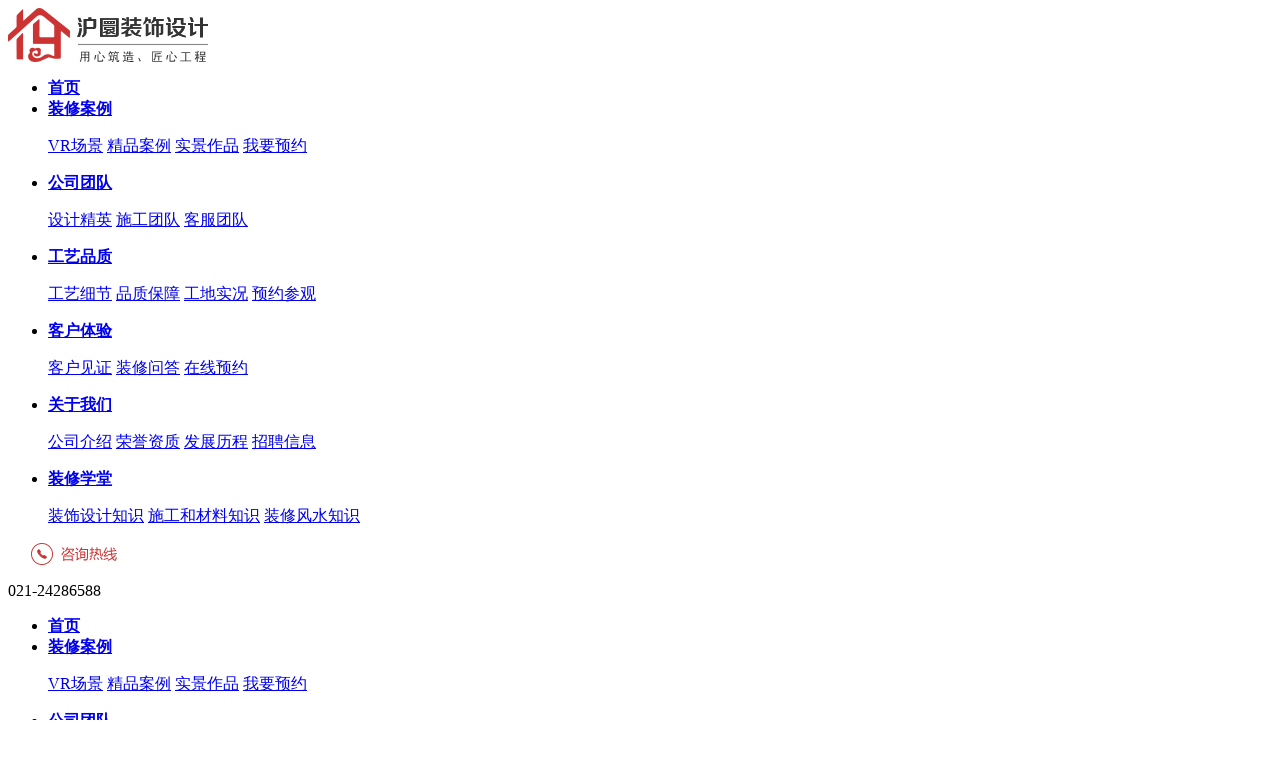

--- FILE ---
content_type: text/html; charset=utf-8
request_url: http://www.21hyzs.com/gallery/10-3-5/gongyixijie.html
body_size: 4452
content:
<!DOCTYPE html PUBLIC "-//W3C//DTD XHTML 1.0 Transitional//EN" "http://www.w3.org/TR/xhtml1/DTD/xhtml1-transitional.dtd">
<html xmlns="http://www.w3.org/1999/xhtml">
<head>
<meta http-equiv="Content-Type" content="text/html; charset=utf-8" />
<meta http-equiv="refresh" content="3; URL=http://www.21hyzs.com/" />
<meta name="keywords" content="上海装潢公司,上海装修公司,上海工装公司,上海办公楼装修,上海十大装修公司,上海办公室设计,上海办公室装潢,办公室装潢,上海闵行办公室装修,上海厂房装修公司,厂房装潢,上海装潢设计公司,上海浦东办公室装修,上海浦东厂房装修,上海办公楼装潢,办公楼装潢,上海工装设计公司,上海工厂装修公司,上海办公室装饰,上海普陀厂房装修,上海普陀办公室装修,上海闵行厂房装修,上海厂房设计公司,上海厂房装潢公司,上海办公楼设计,上海办公楼装饰" />
<meta name="description" content="上海装修装潢公司--上海银硕装潢设计工程有限公司组建于2003年8月,本公司是专业从事办公室、办公楼、工厂、厂房等进行装修装潢装饰设计工装,服务于上海、普陀、浦东、闵行等区,上海银硕装潢设计公司也是上海十大设计公司之一" />
<title>沪圜装饰|上海沪圜装饰工程有限公司|上海装修公司,上海办公室装修，浦东装修公司,闵行装修公司</title>
<link href="style.css" rel="stylesheet" type="text/css" />
<script type="text/javascript" src="http://21hyzs.com/theme/default/images/jquery.min.js"></script>
<script type="text/javascript" src="http://21hyzs.com/theme/default/images/global.js"></script>
</head>
<body>
<div id="wrapper"> <script>

var _hmt = _hmt || [];
(function() {
  var hm = document.createElement("script");
  hm.src = "https://hm.baidu.com/hm.js?ec50b9c7edc6306f54ec43662762f9a7";
  var s = document.getElementsByTagName("script")[0]; 
  s.parentNode.insertBefore(hm, s);
})();

</script>
<div class="bgfff">
		<div class="header clearfix w1200">
			<div class="logo fl"><img src="http://www.21hyzs.com/theme/default/images/logo.png" alt="" /></div>
			<ul class="menu fl">
				<li><strong><a href="/">首页</a></strong></li>
				<li><strong><a href="/gallery">装修案例</a></strong>
					<p>
						<a href="/vr">VR场景</a>
						<a href="/gallery">精品案例</a>
						<a href="/news/shijing">实景作品</a>
						<a href="/yuyue.html">我要预约</a>
					</p>
				</li>
				<li><strong><a href="/news/teamdesgin">公司团队</a></strong>
					<p>
						<a href="/news/teamdesgin">设计精英</a>
						<a href="/news/teamshigong">施工团队</a>
						<a href="/teamkefu.html">客服团队</a>
					</p>
				</li>
				<li><strong><a href="/gongyixijie.html">工艺品质</a></strong>
					<p>
						<a href="/gongyixijie.html">工艺细节</a>
						<a href="/pinzhibaozhang.html">品质保障</a>
						<a href="/gongdishikong.html">工地实况</a>
						<a href="/yuyue.html">预约参观</a>
					</p>
				</li>
				<li><strong><a href="/news/jianzheng">客户体验</a></strong>
					<p>
						<a href="/news/jianzheng">客户见证</a>
						<a href="/news/fqa">装修问答</a>
						<a href="/yuyue.html">在线预约</a>
					</p>
				</li>
				<li><strong><a href="/huyuan.html">关于我们</a></strong>
                    <p>
						<a href="/huyuan.html">公司介绍</a>
						<a href="/honor.html">荣誉资质</a>
						<a href="/licheng.html">发展历程</a>
						<a href="/joblist.html">招聘信息</a>
					</p>
                </li>
				<li><strong><a href="/news/zhuangshishejizhishi">装修学堂</a></strong>
                    <p>
						<a href="/news/zhuangshishejizhishi">装饰设计知识</a>
						<a href="/news/shigongzhishi">施工和材料知识</a>
						<a href="/news/zhuangxiufengshui">装修风水知识</a>
					</p>
                </li>
			</ul>
			<div class="tell fr">
				<img src="http://www.21hyzs.com/theme/default/images/tell.png" alt="" />
                <p>021-24286588</p>
			</div>
			<!--移动端导航-->
			<div class="menu-button" data-am-offcanvas="{target:'#menu'}"><span></span><span></span><span></span></div>
			<div id="menu" class="am-offcanvas">
				<div class="am-offcanvas-bar">
					<ul class="nav">
						<li><strong><a href="/">首页</a></strong></li>
						<li><strong><a href="/gallery">装修案例</a></strong>
							<p>
								<a href="/vr">VR场景</a>
								<a href="/gallery">精品案例</a>
								<a href="/news/shijing">实景作品</a>
								<a href="/yuyue.html">我要预约</a>
							</p>
						</li>
						<li><strong><a href="/news/teamdesgin">公司团队</a></strong>
							<p>
						<a href="/news/teamdesgin">设计精英</a>
						<a href="/news/teamshigong">施工团队</a>
						<a href="/teamkefu.html">客服团队</a>
							</p>
						</li>
						<li><strong><a href="#">工艺品质</a></strong>
							<p>
						<a href="/gongyixijie.html">工艺细节</a>
						<a href="/pinzhibaozhang.html">品质保障</a>
						<a href="/gongdishikong.html">工地实况</a>
						<a href="/yuyue.html">预约参观</a>
							</p>
						</li>
						<li><strong><a href="#">客户体验</a></strong>
							<p>
						<a href="/news/jianzheng">客户见证</a>
						<a href="/news/fqa">装修问答</a>
						<a href="/yuyue.html">在线预约</a>
							</p>
						</li>
						<li><strong><a href="/huyuan.html">关于我们</a></strong>
                            <p>
                               <a href="/huyuan.html">公司介绍</a>
								<a href="/honor.html">荣誉资质</a>
								<a href="/licheng.html">发展历程</a>
								<a href="/joblist.html">招聘信息</a>
                            </p>
                        </li>
                        <li><strong><a href="/news/zhuangshishejizhishi">装修学堂</a></strong>
                            <p>
                       <a href="/news/zhuangshishejizhishi">装饰设计知识</a>
						<a href="/news/shigongzhishi">施工和材料知识</a>
						<a href="/news/zhuangxiufengshui">装修风水知识</a>
                            </p>
                        </li>
					</ul>
				</div>
			</div>
		</div>
	</div> <div id="douMsg" class="wrap">
  <dl>
   <dt>页面不存在！</dt>
   <dd>如果您不做出选择，将在 3 秒后跳转到上一页面，您也可以手动点击<a href="http://www.21hyzs.com/">返回上一页</a></dd>
  </dl>
 </div>
 <div id="onlineService">
 <div class="onlineIcon">在线客服</div>
 <div id="pop">
  <ul class="onlineQQ">
      <a href="http://wpa.qq.com/msgrd?v=3&uin=262336298&site=qq&menu=yes" target="_blank">QQ交谈</a>
      </ul>
  <ul class="service">
   <li>销售热线<br />021-24286588</li>
   <li><a href="h">我要留言</a></li>
  </ul>
 </div>
 <p class="goTop"><a href="javascript:;" onfocus="this.blur();" class="goBtn"></a></p>
</div>
 <div class="footer">
		
		<div class="bgfff borTop">
			<ul class="w1200 clearfix pledge">
				<li>
					<em><img src="http://www.21hyzs.com/theme/default/images/ico_n1.png" /></em>
					<p>
						<strong>工程质量保证</strong>
						<span>
							装修各阶段客户，设计师及相关质管人员全程监督，确保工程按计划优质完工。
						</span>
					</p>
				</li>
				<li>
					<em><img src="http://www.21hyzs.com/theme/default/images/ico_n2.png" /></em>
					<p>
						<strong>工程监管保证</strong>
						<span>
							装修过程中项目经理，设计师，商务人员全程跟踪施工现场，确保任何问题早发现早解决。
						</span>
					</p>
				</li>
				<li>
					<em><img src="http://www.21hyzs.com/theme/default/images/ico_n3.png" /></em>
					<p>
						<strong>3选1定设计师</strong>
						<span>
							我们提供免费上门量房服务，并出具三套优质方案供客户选择，择优而取。
						</span>
					</p>
				</li>
				<li>
					<em><img src="http://www.21hyzs.com/theme/default/images/ico_n4.png" /></em>
					<p>
						<strong>环保材料保证</strong>
						<span>
							公司具备完善的审核机制，所使用的材料全部都是低于国家标准的环保型材料，确保客户人身安全。
						</span>
					</p>
				</li>
			</ul>
		</div>
		
		<div class="bg333">
			<div class="w1200 clearfix">
				<dl class="help fl">
					<dt>沪圜服务范围</dt>
					<dd><a href="huyuan.html">沪圜整体家装</a></dd>
					<dd><a href="honor.html">沪圜工装</a></dd>
					<dd><a href="licheng.html">沪圜软装</a></dd>
				</dl>
				<dl class="help fl">
					<dt>快速通道</dt>
					<dd><a href="gongyixijie.html">工艺细节</a></dd>
					<dd><a href="pinzhibaozhang.html">品质保障</a></dd>
					<dd><a href="gongdishikong.html">工地实况</a></dd>
					<dd><a href="news/jianzheng">客户体验</a></dd>
					<dd><a href="news/zhuangshishejizhishi">装修课堂</a></dd>
					<dd><a href="http://21hyzs.com">网站地图</a></dd>
				</dl>
				<dl class="help fl">
					<dt>装修服务</dt>
					<dd><a href="yuyue.html">预约装修</a></dd>
					<dd><a href="yuyue.html">预约参观工地</a></dd>
					<dd><a href="http://wpa.qq.com/msgrd?v=3&uin=544808350&site=qq&menu=yes">免费装修报价</a></dd>
					<dd><a href="http://21hyzs.com">优惠活动</a></dd>
					<dd><a href="gallery">设计案例</a></dd>
					<dd><a href="news/teamdesgin">精英团队</a></dd>
				</dl>
				<dl class="us fl">
					<dt>联系我们</dt>
					<dd>
					<p>咨询热线：021-24286588</p>
					<p>投诉建议：021-24286588</p>
					<p>企业邮箱：lin.zheng@21hyzs.com</p>
					<p>
						展厅地址：上海市闵行区莘朱路315号
						<b></b>（莘庄站南广场对面建行旁）
					</p>
					</dd>
				</dl>

				<ul class="wei fr">
					<li><img src="http://www.21hyzs.com/theme/default/images/w1.jpg" /><p>手机端网站</p></li>
					<li><img src="http://www.21hyzs.com/theme/default/images/w2.jpg" /><p>关注微信公众号</p></li>
				</ul>
					
			</div>
		</div>
		
		<div class="copy">
			<div class="w1200">
				<p>Copyright © 2017 All Rights Reserved. 沪圜装饰|上海沪圜装饰工程有限公司 <a target="_blank" href="http://www.beian.gov.cn/portal/registerSystemInfo?recordcode=31011202005087"><img src="http://www.21hyzs.com/theme/default/images/beian2017.png"/>沪公网安备 31011202005087号</a> <a href="https://beian.miit.gov.cn" target="_blank">沪ICP备17019768号-1</a></p>
				<p class="links">友情链接：
				
								
				</p>
			</div>
		</div>
	
	</div>

<script src="http://www.21hyzs.com/theme/default/js/jquery-1.12.4.min.js"></script>
<script src="http://www.21hyzs.com/theme/default/js/amazeui.custom.min.js"></script>
<script src="http://www.21hyzs.com/theme/default/js/script.js"></script> </div>
</body>
</html>

--- FILE ---
content_type: text/html; charset=utf-8
request_url: http://www.21hyzs.com/gallery/10-3-5/style.css
body_size: 5358
content:
<!DOCTYPE html>
<html lang="en">
<head>
	<meta charset="utf-8">
	<meta http-equiv="X-UA-Compatible" content="IE=edge">
	<meta id="viewport" name="viewport" content="width=device-width, initial-scale=1.0, minimum-scale=1.0, maximum-scale=1.0, user-scalable=no" />
	<meta content="telephone=no" name="format-detection" />
	<meta content="email=no" name="format-detection" />
	<!--[if lt IE 9]>
	<script type="text/javascript" src="http://www.21hyzs.com/theme/default/js/html5shiv.min.js"></script>
	<![endif]-->
	<title>其他工装 | 图片中心 | 沪圜装饰|上海沪圜装饰工程有限公司</title>
	<meta name="keywords" content="" />
	<meta name="description" content="" />
	<link rel="stylesheet" href="http://www.21hyzs.com/theme/default/css/swiper-3.4.2.min.css" />
	<link rel="stylesheet" href="http://www.21hyzs.com/theme/default/css/amazeui.custom.css" />
	<link rel="stylesheet" href="http://www.21hyzs.com/theme/default/css/style.css" />
</head>
<body>
<script>

var _hmt = _hmt || [];
(function() {
  var hm = document.createElement("script");
  hm.src = "https://hm.baidu.com/hm.js?ec50b9c7edc6306f54ec43662762f9a7";
  var s = document.getElementsByTagName("script")[0]; 
  s.parentNode.insertBefore(hm, s);
})();

</script>
<div class="bgfff">
		<div class="header clearfix w1200">
			<div class="logo fl"><img src="http://www.21hyzs.com/theme/default/images/logo.png" alt="" /></div>
			<ul class="menu fl">
				<li><strong><a href="/">首页</a></strong></li>
				<li><strong><a href="/gallery">装修案例</a></strong>
					<p>
						<a href="/vr">VR场景</a>
						<a href="/gallery">精品案例</a>
						<a href="/news/shijing">实景作品</a>
						<a href="/yuyue.html">我要预约</a>
					</p>
				</li>
				<li><strong><a href="/news/teamdesgin">公司团队</a></strong>
					<p>
						<a href="/news/teamdesgin">设计精英</a>
						<a href="/news/teamshigong">施工团队</a>
						<a href="/teamkefu.html">客服团队</a>
					</p>
				</li>
				<li><strong><a href="/gongyixijie.html">工艺品质</a></strong>
					<p>
						<a href="/gongyixijie.html">工艺细节</a>
						<a href="/pinzhibaozhang.html">品质保障</a>
						<a href="/gongdishikong.html">工地实况</a>
						<a href="/yuyue.html">预约参观</a>
					</p>
				</li>
				<li><strong><a href="/news/jianzheng">客户体验</a></strong>
					<p>
						<a href="/news/jianzheng">客户见证</a>
						<a href="/news/fqa">装修问答</a>
						<a href="/yuyue.html">在线预约</a>
					</p>
				</li>
				<li><strong><a href="/huyuan.html">关于我们</a></strong>
                    <p>
						<a href="/huyuan.html">公司介绍</a>
						<a href="/honor.html">荣誉资质</a>
						<a href="/licheng.html">发展历程</a>
						<a href="/joblist.html">招聘信息</a>
					</p>
                </li>
				<li><strong><a href="/news/zhuangshishejizhishi">装修学堂</a></strong>
                    <p>
						<a href="/news/zhuangshishejizhishi">装饰设计知识</a>
						<a href="/news/shigongzhishi">施工和材料知识</a>
						<a href="/news/zhuangxiufengshui">装修风水知识</a>
					</p>
                </li>
			</ul>
			<div class="tell fr">
				<img src="http://www.21hyzs.com/theme/default/images/tell.png" alt="" />
                <p>021-24286588</p>
			</div>
			<!--移动端导航-->
			<div class="menu-button" data-am-offcanvas="{target:'#menu'}"><span></span><span></span><span></span></div>
			<div id="menu" class="am-offcanvas">
				<div class="am-offcanvas-bar">
					<ul class="nav">
						<li><strong><a href="/">首页</a></strong></li>
						<li><strong><a href="/gallery">装修案例</a></strong>
							<p>
								<a href="/vr">VR场景</a>
								<a href="/gallery">精品案例</a>
								<a href="/news/shijing">实景作品</a>
								<a href="/yuyue.html">我要预约</a>
							</p>
						</li>
						<li><strong><a href="/news/teamdesgin">公司团队</a></strong>
							<p>
						<a href="/news/teamdesgin">设计精英</a>
						<a href="/news/teamshigong">施工团队</a>
						<a href="/teamkefu.html">客服团队</a>
							</p>
						</li>
						<li><strong><a href="#">工艺品质</a></strong>
							<p>
						<a href="/gongyixijie.html">工艺细节</a>
						<a href="/pinzhibaozhang.html">品质保障</a>
						<a href="/gongdishikong.html">工地实况</a>
						<a href="/yuyue.html">预约参观</a>
							</p>
						</li>
						<li><strong><a href="#">客户体验</a></strong>
							<p>
						<a href="/news/jianzheng">客户见证</a>
						<a href="/news/fqa">装修问答</a>
						<a href="/yuyue.html">在线预约</a>
							</p>
						</li>
						<li><strong><a href="/huyuan.html">关于我们</a></strong>
                            <p>
                               <a href="/huyuan.html">公司介绍</a>
								<a href="/honor.html">荣誉资质</a>
								<a href="/licheng.html">发展历程</a>
								<a href="/joblist.html">招聘信息</a>
                            </p>
                        </li>
                        <li><strong><a href="/news/zhuangshishejizhishi">装修学堂</a></strong>
                            <p>
                       <a href="/news/zhuangshishejizhishi">装饰设计知识</a>
						<a href="/news/shigongzhishi">施工和材料知识</a>
						<a href="/news/zhuangxiufengshui">装修风水知识</a>
                            </p>
                        </li>
					</ul>
				</div>
			</div>
		</div>
	</div>	<div class="bannerTit bgImg3"></div>
	
	<div class="bgfff borDown">
		<div class="w1200 clearfix">
			<div class="site fl">
				<a href="/">首页</a><img src="http://www.21hyzs.com/theme/default/images/ico_2.png" /><a href="#">装修案例</a><img src="http://www.21hyzs.com/theme/default/images/ico_2.png" /><span>精品案例</span>
			</div>
			<ul class="siteNav fr">
				<li><a href="/vr/">VR场景</a></li>
				<li><a href="/gallery" class="hover">精品案例</a></li>
				<li><a href="/news/shijing">实景作品</a></li>
				<li><a href="/yuyue.html">我要预约</a></li>
			</ul>
			
		</div>
	</div>
	
	<div class="main w1200">
		
		<ul class="classify">
			<li class="clearfix">
				<strong>热装楼盘</strong>
				<p>
					<a href="/gallery" class="hover">全部</a>
				</p>
			</li>
			<li class="clearfix">
				<strong>户型</strong>
				<p><a href="/gallery/0-3-5/">全部</a>
										<a href="/gallery/1-3-5/" >独栋别墅</a>
										<a href="/gallery/2-3-5/" >叠拼/双拼/联排别墅</a>
										<a href="/gallery/3-3-5/" >复式/跃层/错层</a>
										<a href="/gallery/4-3-5/" >大平层</a>
										<a href="/gallery/5-3-5/" >普通平层</a>
										<a href="/gallery/6-3-5/" >办公楼</a>
										<a href="/gallery/7-3-5/" >餐饮酒店会所</a>
										<a href="/gallery/8-3-5/" >专卖店</a>
										<a href="/gallery/9-3-5/" >商业空间</a>
										<a href="/gallery/10-3-5/"  class="hover">其他工装</a>
									</p>
			</li>
			<li class="clearfix">
				<strong>装修风格</strong>
				<p>
					<a href="/gallery/10-0-5/">全部</a>
										<a href="/gallery/10-1-5/">现代简约</a>
										<a href="/gallery/10-2-5/">中式</a>
										<a href="/gallery/10-3-5/" class="hover">欧式</a>
										<a href="/gallery/10-4-5/">美式</a>
										<a href="/gallery/10-5-5/">地中海</a>
										<a href="/gallery/10-6-5/">混搭</a>
										<a href="/gallery/10-7-5/">乡村</a>
										<a href="/gallery/10-8-5/">新古典</a>
										<a href="/gallery/10-9-5/">东南亚</a>
										<a href="/gallery/10-10-5/">田园</a>
										
				</p>
			</li>
			<li class="clearfix">
				<strong>项目面积</strong>
				<p>
					<a href="/gallery/10-3-0/">全部</a>
										<a href="/gallery/10-3-1/">60-90㎡</a>
										<a href="/gallery/10-3-2/">90-120㎡</a>
										<a href="/gallery/10-3-3/">120-160㎡</a>
										<a href="/gallery/10-3-4/">160-250㎡</a>
										<a href="/gallery/10-3-5/" class="hover">250㎡以上</a>
									</p>
			</li>
		</ul>
		
		<div class="clearfix screen">
			<div class="select">
				<strong>当前筛选：</strong>
				<select>
					<option value="a">热装楼盘</option>
				</select>
			  <select>
					<option value="">户型</option>
					<option value="">独栋别墅</option>
					<option value="">叠拼/双拼/联排别墅</option>
					<option value="">复式/跃层/错层</option>
					<option value="">大平层</option>
					<option value="">办公楼</option>
					<option value="">餐饮酒店会所</option>
					<option value="">商业空间</option>
			  </select>
				<select>
					<option value="a">装修风格</option>
					<option value="">现代简约</option>
					<option value="">中式</option>
					<option value="">欧式</option>
					<option value="">美式</option>
					<option value="">地中海</option>
					<option value="">混搭</option>
					<option value="">乡村</option>
					<option value="">新古典</option>
					<option value="">东南亚</option>
					<option value="">田园</option>
				</select>
				
				<p>已经找到【388】个符合条件的案例作品</p>
			</div>
			
			<div class="search">
				<input type="text" value="" placeholder="请输入楼盘名称查询同小区的案例" class="input_ss" /><input type="image" src="http://www.21hyzs.com/theme/default/images/ico_ss.png" />
			</div>
		</div>
		
		
		<ul class="caseList clearfix">
		 
		</ul>
		
		<div class="page">
			<div class="pager">总计 0 个记录，共 0 页，当前第 1 页 | <a href="http://www.21hyzs.com/gallery/10-3-5/o1/">第一页</a> 上一页 下一页 <a href="http://www.21hyzs.com/gallery/10-3-5/o0/">最末页</a></div>		</div>
			
	</div>

<div class="footer">
		
		<div class="bgfff borTop">
			<ul class="w1200 clearfix pledge">
				<li>
					<em><img src="http://www.21hyzs.com/theme/default/images/ico_n1.png" /></em>
					<p>
						<strong>工程质量保证</strong>
						<span>
							装修各阶段客户，设计师及相关质管人员全程监督，确保工程按计划优质完工。
						</span>
					</p>
				</li>
				<li>
					<em><img src="http://www.21hyzs.com/theme/default/images/ico_n2.png" /></em>
					<p>
						<strong>工程监管保证</strong>
						<span>
							装修过程中项目经理，设计师，商务人员全程跟踪施工现场，确保任何问题早发现早解决。
						</span>
					</p>
				</li>
				<li>
					<em><img src="http://www.21hyzs.com/theme/default/images/ico_n3.png" /></em>
					<p>
						<strong>3选1定设计师</strong>
						<span>
							我们提供免费上门量房服务，并出具三套优质方案供客户选择，择优而取。
						</span>
					</p>
				</li>
				<li>
					<em><img src="http://www.21hyzs.com/theme/default/images/ico_n4.png" /></em>
					<p>
						<strong>环保材料保证</strong>
						<span>
							公司具备完善的审核机制，所使用的材料全部都是低于国家标准的环保型材料，确保客户人身安全。
						</span>
					</p>
				</li>
			</ul>
		</div>
		
		<div class="bg333">
			<div class="w1200 clearfix">
				<dl class="help fl">
					<dt>沪圜服务范围</dt>
					<dd><a href="huyuan.html">沪圜整体家装</a></dd>
					<dd><a href="honor.html">沪圜工装</a></dd>
					<dd><a href="licheng.html">沪圜软装</a></dd>
				</dl>
				<dl class="help fl">
					<dt>快速通道</dt>
					<dd><a href="gongyixijie.html">工艺细节</a></dd>
					<dd><a href="pinzhibaozhang.html">品质保障</a></dd>
					<dd><a href="gongdishikong.html">工地实况</a></dd>
					<dd><a href="news/jianzheng">客户体验</a></dd>
					<dd><a href="news/zhuangshishejizhishi">装修课堂</a></dd>
					<dd><a href="http://21hyzs.com">网站地图</a></dd>
				</dl>
				<dl class="help fl">
					<dt>装修服务</dt>
					<dd><a href="yuyue.html">预约装修</a></dd>
					<dd><a href="yuyue.html">预约参观工地</a></dd>
					<dd><a href="http://wpa.qq.com/msgrd?v=3&uin=544808350&site=qq&menu=yes">免费装修报价</a></dd>
					<dd><a href="http://21hyzs.com">优惠活动</a></dd>
					<dd><a href="gallery">设计案例</a></dd>
					<dd><a href="news/teamdesgin">精英团队</a></dd>
				</dl>
				<dl class="us fl">
					<dt>联系我们</dt>
					<dd>
					<p>咨询热线：021-24286588</p>
					<p>投诉建议：021-24286588</p>
					<p>企业邮箱：lin.zheng@21hyzs.com</p>
					<p>
						展厅地址：上海市闵行区莘朱路315号
						<b></b>（莘庄站南广场对面建行旁）
					</p>
					</dd>
				</dl>

				<ul class="wei fr">
					<li><img src="http://www.21hyzs.com/theme/default/images/w1.jpg" /><p>手机端网站</p></li>
					<li><img src="http://www.21hyzs.com/theme/default/images/w2.jpg" /><p>关注微信公众号</p></li>
				</ul>
					
			</div>
		</div>
		
		<div class="copy">
			<div class="w1200">
				<p>Copyright © 2017 All Rights Reserved. 沪圜装饰|上海沪圜装饰工程有限公司 <a target="_blank" href="http://www.beian.gov.cn/portal/registerSystemInfo?recordcode=31011202005087"><img src="http://www.21hyzs.com/theme/default/images/beian2017.png"/>沪公网安备 31011202005087号</a> <a href="https://beian.miit.gov.cn" target="_blank">沪ICP备17019768号-1</a></p>
				<p class="links">友情链接：
				
							  <a href="http://www.21hyzs.com" target="_blank" >上海装修公司</a>
			  			  <a href="http://www.21hyzs.com/" target="_blank" >闵行装修公司</a>
			  			  <a href="http://www.21hyzs.com/" target="_blank" >莘庄装修设计</a>
			  			  <a href="http://www.21hyzs.com/gallery" target="_blank" >家装案例</a>
			  				
				</p>
			</div>
		</div>
	
	</div>

<script src="http://www.21hyzs.com/theme/default/js/jquery-1.12.4.min.js"></script>
<script src="http://www.21hyzs.com/theme/default/js/amazeui.custom.min.js"></script>
<script src="http://www.21hyzs.com/theme/default/js/script.js"></script></body>
</html>

--- FILE ---
content_type: application/x-javascript
request_url: http://www.21hyzs.com/theme/default/js/script.js
body_size: 1454
content:
$(function(){

	
    $(".menu li").hover(
      function () {
        $(this).find("strong").addClass("hover");
        $(this).find("p").show();
      },
      function () {
        $(this).find("strong").removeClass("hover");
        $(this).find("p").hide();
      }
    );

    $(".classify li p a").click(function(){
        $(this).siblings("a").removeClass("hover");
        $(this).addClass("hover");


    });


    $(".online dt span").click(function(){
        $(".online dl").hide();
    });
    
    $(".online em").click(function(){
        $(".online dl").show();
    });

    $(".quote").click(function(){
        $(this).animate({left:"-150px"});
        $(".price").animate({left:"0"});
    });
    $(".priceClose").click(function(){
        $(".quote").animate({left:"0"});
        $(".price").animate({left:"-100%"});
    });


	$('#backTop').on('click', function() {
	  var $w = $(window);
	  $w.smoothScroll();
	});
    $(window).scroll(function() {
		if ($(document).scrollTop()>0){
			$('.sider').fadeIn();
		}
		else{
			$('.sider').fadeOut();
		}
    });

    $('.can').on('click', function() {
		$("#type").val($(this).attr("title"));
		$("#gd_name").append($(this).attr("title"));			   
        $(".visit").fadeIn(100);
        $(".mask").fadeIn(100);
        $("body").css("overflow","hidden");
        $("html").addClass("mar17");
    });

	$(".mask,.visitClose").click(function(){
		$("#gd_name").empty();
		$(".visit").fadeOut(100);
		$(".mask").fadeOut(100);
		$("body").css("overflow","visible");
		$("html").removeClass("mar17");
	});
	
$('#typename a').click(function(e){
	$('#typename a').removeClass('hover');
	$(this).addClass('hover');
	$('#type').val($(this).attr("title"));
});

$("#yuyue").click(function(){
	var name = $('#name').val();
	var tel = $('#tel').val();
	var lou = $('#lou').val();
	var mj = $('#mj').val();
	var type = $('#type').val();
	
	if(!(/^1[34578]\d{9}$/.test(tel))){ 
        alert("手机号码有误，请重填");  
        return false; 
    } 
	
	if (name.length <= 0 || tel.length <= 0 ) {
             alert("请填写完整！");
             return;
       }

    $.ajax({
        url:'/yuyue.php',
        type:"post",
        data:$('#form1').serialize(),
		dataType: "json",
        success: function(json) {
            if (json.code == 100) {
				alert(json.message);
				document.getElementById("form1").reset();
			}else{
                alert(json.message);
             }
			
        }
    });
});

$("#yuyue2").click(function(){
	var name = $('#name2').val();
	var tel = $('#tel2').val();
	
	if(!(/^1[34578]\d{9}$/.test(tel))){ 
        alert("手机号码有误，请重填");  
        return false; 
    } 
	
	if (name.length <= 0 || tel.length <= 0 ) {
             alert("请填写完整！");
             return;
       }

    $.ajax({
        url:'/yuyue.php',
        type:"post",
        data:$('#form2').serialize(),
		dataType: "json",
        success: function(json) {
            if (json.code == 100) {
				alert(json.message);
				document.getElementById("form2").reset();
			}else{
                alert(json.message);
             }
			
        }
    });
});

$("#yuyue3").click(function(){
	var name = $('#name3').val();
	var tel = $('#tel3').val();
	
	if(!(/^1[34578]\d{9}$/.test(tel))){ 
        alert("手机号码有误，请重填");  
        return false; 
    } 
	
	if (name.length <= 0 || tel.length <= 0 ) {
             alert("请填写完整！");
             return;
       }

    $.ajax({
        url:'/yuyue.php',
        type:"post",
        data:$('#form3').serialize(),
		dataType: "json",
        success: function(json) {
            if (json.code == 100) {
				alert(json.message);
				document.getElementById("form3").reset();
				$(".visit").fadeOut(100);
				$(".mask").fadeOut(100);
				$("body").css("overflow","visible");
				$("html").removeClass("mar17");
			}else{
                alert(json.message);
             }
			
        }
    });
});




});

$(function(){
	var tabTitle = ".title li";
	var tabContent = ".teacher";
	$(tabTitle + ":first").addClass("hover");
	$(tabContent).not(":first").hide();
	$(tabTitle).unbind("click").bind("click", function(){
	$(this).siblings("li").removeClass("hover").end().addClass("hover");
	var index = $(tabTitle).index( $(this) );
	$(tabContent).eq(index).siblings(tabContent).hide().end().fadeIn(0);
	});
});



--- FILE ---
content_type: application/x-javascript
request_url: http://www.21hyzs.com/theme/default/js/amazeui.custom.min.js
body_size: 15307
content:
!function(t,e){"object"==typeof exports&&"object"==typeof module?module.exports=e(require("jquery")):"function"==typeof define&&define.amd?define(["jquery"],e):"object"==typeof exports?exports.AMUI=e(require("jquery")):t.AMUI=e(t.jQuery)}(this,function(t){return function(t){function e(i){if(n[i])return n[i].exports;var o=n[i]={exports:{},id:i,loaded:!1};return t[i].call(o.exports,o,o.exports,e),o.loaded=!0,o.exports}var n={};return e.m=t,e.c=n,e.p="",e(0)}([function(t,e,n){n(1),n(3),n(5),n(6),n(7)},function(t,e,n){"use strict";var i=n(2);if("undefined"==typeof i)throw new Error("Amaze UI 2.x requires jQuery :-(\n\u7231\u4e0a\u4e00\u5339\u91ce\u9a6c\uff0c\u53ef\u4f60\u7684\u5bb6\u91cc\u6ca1\u6709\u8349\u539f\u2026");var o=i.AMUI||{},s=i(window),r=window.document,a=i("html");o.VERSION="{{VERSION}}",o.support={},o.support.transition=function(){var t=function(){var t=r.body||r.documentElement,e={WebkitTransition:"webkitTransitionEnd",MozTransition:"transitionend",OTransition:"oTransitionEnd otransitionend",transition:"transitionend"};for(var n in e)if(void 0!==t.style[n])return e[n]}();return t&&{end:t}}(),o.support.animation=function(){var t=function(){var t=r.body||r.documentElement,e={WebkitAnimation:"webkitAnimationEnd",MozAnimation:"animationend",OAnimation:"oAnimationEnd oanimationend",animation:"animationend"};for(var n in e)if(void 0!==t.style[n])return e[n]}();return t&&{end:t}}(),o.support.touch="ontouchstart"in window&&navigator.userAgent.toLowerCase().match(/mobile|tablet/)||window.DocumentTouch&&document instanceof window.DocumentTouch||window.navigator.msPointerEnabled&&window.navigator.msMaxTouchPoints>0||window.navigator.pointerEnabled&&window.navigator.maxTouchPoints>0||!1,o.support.mutationobserver=window.MutationObserver||window.WebKitMutationObserver||null,o.support.formValidation="function"==typeof document.createElement("form").checkValidity,o.utils={},o.utils.debounce=function(t,e,n){var i;return function(){var o=this,s=arguments,r=function(){i=null,n||t.apply(o,s)},a=n&&!i;clearTimeout(i),i=setTimeout(r,e),a&&t.apply(o,s)}},o.utils.isInView=function(t,e){var n=i(t),o=!(!n.width()&&!n.height())&&"none"!==n.css("display");if(!o)return!1;var r=s.scrollLeft(),a=s.scrollTop(),c=n.offset(),u=c.left,h=c.top;return e=i.extend({topOffset:0,leftOffset:0},e),h+n.height()>=a&&h-e.topOffset<=a+s.height()&&u+n.width()>=r&&u-e.leftOffset<=r+s.width()},o.utils.parseOptions=o.utils.options=function(t){if(i.isPlainObject(t))return t;var e=t?t.indexOf("{"):-1,n={};if(e!=-1)try{n=new Function("","var json = "+t.substr(e)+"; return JSON.parse(JSON.stringify(json));")()}catch(o){}return n},o.utils.generateGUID=function(t){var e=t+"-"||"am-";do e+=Math.random().toString(36).substring(2,7);while(document.getElementById(e));return e},o.utils.getAbsoluteUrl=function(){var t;return function(e){return t||(t=document.createElement("a")),t.href=e,t.href}}(),o.plugin=function(t,e,n){var s=i.fn[t];n=n||{},i.fn[t]=function(s){var r,a=Array.prototype.slice.call(arguments,0),c=a.slice(1),u=this.each(function(){var u=i(this),h="amui."+t,l=n.dataOptions||"data-am-"+t,f=u.data(h),p=i.extend({},o.utils.parseOptions(u.attr(l)),"object"==typeof s&&s);(f||"destroy"!==s)&&(f||u.data(h,f=new e(this,p)),n.methodCall?n.methodCall.call(u,a,f):(n.before&&n.before.call(u,a,f),"string"==typeof s&&(r="function"==typeof f[s]?f[s].apply(f,c):f[s]),n.after&&n.after.call(u,a,f)))});return void 0===r?u:r},i.fn[t].Constructor=e,i.fn[t].noConflict=function(){return i.fn[t]=s,this},o[t]=e},i.fn.emulateTransitionEnd=function(t){var e=!1,n=this;i(this).one(o.support.transition.end,function(){e=!0});var s=function(){e||i(n).trigger(o.support.transition.end),n.transitionEndTimmer=void 0};return this.transitionEndTimmer=setTimeout(s,t),this},i.fn.redraw=function(){return this.each(function(){this.offsetHeight})},i.fn.transitionEnd=function(t){function e(o){t.call(this,o),n&&i.off(n,e)}var n=o.support.transition.end,i=this;return t&&n&&i.on(n,e),this},i.fn.removeClassRegEx=function(){return this.each(function(t){var e=i(this).attr("class");if(!e||!t)return!1;var n=[];e=e.split(" ");for(var o=0,s=e.length;o<s;o++)e[o].match(t)||n.push(e[o]);i(this).attr("class",n.join(" "))})},i.fn.alterClass=function(t,e){var n=this;if(t.indexOf("*")===-1)return n.removeClass(t),e?n.addClass(e):n;var o=new RegExp("\\s"+t.replace(/\*/g,"[A-Za-z0-9-_]+").split(" ").join("\\s|\\s")+"\\s","g");return n.each(function(t,e){for(var n=" "+e.className+" ";o.test(n);)n=n.replace(o," ");e.className=i.trim(n)}),e?n.addClass(e):n},o.utils.rAF=function(){return window.requestAnimationFrame||window.webkitRequestAnimationFrame||window.mozRequestAnimationFrame||window.oRequestAnimationFrame||function(t){return window.setTimeout(t,1e3/60)}}(),o.utils.cancelAF=function(){return window.cancelAnimationFrame||window.webkitCancelAnimationFrame||window.mozCancelAnimationFrame||window.oCancelAnimationFrame||function(t){window.clearTimeout(t)}}(),o.utils.measureScrollbar=function(){if(document.body.clientWidth>=window.innerWidth)return 0;var t=i('<div style="width: 100px;height: 100px;overflow: scroll;position: absolute;top: -9999px;"></div>');i(document.body).append(t);var e=t[0].offsetWidth-t[0].clientWidth;return t.remove(),e},o.utils.imageLoader=function(t,e){function n(){e(t[0])}function i(){if(this.one("load",n),/MSIE (\d+\.\d+);/.test(navigator.userAgent)){var t=this.attr("src"),e=t.match(/\?/)?"&":"?";e+="random="+(new Date).getTime(),this.attr("src",t+e)}}return t.attr("src")?void(t[0].complete||4===t[0].readyState?n():i.call(t)):void n()},o.template=function(t,e){var n=o.template;return n.cache[t]||(n.cache[t]=function(){var e=t,i=/^[\w\-]+$/.test(t)?n.get(t):(e="template(string)",t),o=1,s=("try { "+(n.variable?"var "+n.variable+" = this.stash;":"with (this.stash) { ")+"this.ret += '"+i.replace(/<%/g,"\x11").replace(/%>/g,"\x13").replace(/'(?![^\x11\x13]+?\x13)/g,"\\x27").replace(/^\s*|\s*$/g,"").replace(/\n/g,function(){return"';\nthis.line = "+ ++o+"; this.ret += '\\n"}).replace(/\x11-(.+?)\x13/g,"' + ($1) + '").replace(/\x11=(.+?)\x13/g,"' + this.escapeHTML($1) + '").replace(/\x11(.+?)\x13/g,"'; $1; this.ret += '")+"'; "+(n.variable?"":"}")+"return this.ret;} catch (e) { throw 'TemplateError: ' + e + ' (on "+e+"' + ' line ' + this.line + ')'; } //@ sourceURL="+e+"\n").replace(/this\.ret \+= '';/g,""),r=new Function(s),a={"&":"&amp;","<":"&lt;",">":"&gt;",'"':"&#x22;","'":"&#x27;"},c=function(t){return(""+t).replace(/[&<>\'\"]/g,function(t){return a[t]})};return function(t){return r.call(n.context={escapeHTML:c,line:1,ret:"",stash:t})}}()),e?n.cache[t](e):n.cache[t]},o.template.cache={},o.template.get=function(t){if(t){var e=document.getElementById(t);return e&&e.innerHTML||""}},o.DOMWatchers=[],o.DOMReady=!1,o.ready=function(t){o.DOMWatchers.push(t),o.DOMReady&&t(document)},o.DOMObserve=function(t,e,n){var s=o.support.mutationobserver;s&&(e=i.isPlainObject(e)?e:{childList:!0,subtree:!0},n="function"==typeof n&&n||function(){},i(t).each(function(){var t=this,r=i(t);if(!r.data("am.observer"))try{var a=new s(o.utils.debounce(function(e,i){n.call(t,e,i),r.trigger("changed.dom.amui")},50));a.observe(t,e),r.data("am.observer",a)}catch(c){}}))},i.fn.DOMObserve=function(t,e){return this.each(function(){o.DOMObserve(this,t,e)})},o.support.touch&&a.addClass("am-touch"),i(document).on("changed.dom.amui",function(t){var e=t.target;i.each(o.DOMWatchers,function(t,n){n(e)})}),i(function(){var t=i(document.body);o.DOMReady=!0,i.each(o.DOMWatchers,function(t,e){e(document)}),o.DOMObserve("[data-am-observe]"),a.removeClass("no-js").addClass("js"),o.support.animation&&a.addClass("cssanimations"),window.navigator.standalone&&a.addClass("am-standalone"),i(".am-topbar-fixed-top").length&&t.addClass("am-with-topbar-fixed-top"),i(".am-topbar-fixed-bottom").length&&t.addClass("am-with-topbar-fixed-bottom");var e=i(".am-layout");e.find('[class*="md-block-grid"]').alterClass("md-block-grid-*"),e.find('[class*="lg-block-grid"]').alterClass("lg-block-grid"),i("[data-am-widget]").each(function(){var t=i(this);0===t.parents(".am-layout").length&&t.addClass("am-no-layout")})}),t.exports=o},function(e,n){e.exports=t},function(t,e,n){"use strict";function i(t,e){var n=Array.prototype.slice.call(arguments,1);return this.each(function(){var i=o(this),s=i.data("amui.offcanvas"),r=o.extend({},"object"==typeof t&&t);s||(i.data("amui.offcanvas",s=new u(this,r)),(!t||"object"==typeof t)&&s.open(e)),"string"==typeof t&&s[t]&&s[t].apply(s,n)})}var o=n(2),s=n(1);n(4);var r,a=o(window),c=o(document),u=function(t,e){this.$element=o(t),this.options=o.extend({},u.DEFAULTS,e),this.active=null,this.bindEvents()};u.DEFAULTS={duration:300,effect:"overlay"},u.prototype.open=function(t){var e=this,n=this.$element;if(n.length&&!n.hasClass("am-active")){var i=this.options.effect,s=o("html"),c=o("body"),u=n.find(".am-offcanvas-bar").first(),h=u.hasClass("am-offcanvas-bar-flip")?-1:1;u.addClass("am-offcanvas-bar-"+i),r={x:window.scrollX,y:window.scrollY},n.addClass("am-active"),c.css({width:window.innerWidth,height:a.height()}).addClass("am-offcanvas-page"),"overlay"!==i&&c.css({"margin-left":u.outerWidth()*h}).width(),s.css("margin-top",r.y*-1),setTimeout(function(){u.addClass("am-offcanvas-bar-active").width()},0),n.trigger("open.offcanvas.amui"),this.active=1,n.on("click.offcanvas.amui",function(t){var n=o(t.target);n.hasClass("am-offcanvas-bar")||n.parents(".am-offcanvas-bar").first().length||(t.stopImmediatePropagation(),e.close())}),s.on("keydown.offcanvas.amui",function(t){27===t.keyCode&&e.close()})}},u.prototype.close=function(t){function e(){a.removeClass("am-offcanvas-page").css({width:"",height:"","margin-left":"","margin-right":""}),c.removeClass("am-active"),u.removeClass("am-offcanvas-bar-active"),i.css("margin-top",""),window.scrollTo(r.x,r.y),c.trigger("closed.offcanvas.amui"),n.active=0}var n=this,i=o("html"),a=o("body"),c=this.$element,u=c.find(".am-offcanvas-bar").first();c.length&&this.active&&c.hasClass("am-active")&&(c.trigger("close.offcanvas.amui"),s.support.transition?(setTimeout(function(){u.removeClass("am-offcanvas-bar-active")},0),a.css("margin-left","").one(s.support.transition.end,function(){e()}).emulateTransitionEnd(this.options.duration)):e(),c.off("click.offcanvas.amui"),i.off(".offcanvas.amui"))},u.prototype.bindEvents=function(){var t=this;return c.on("click.offcanvas.amui",'[data-am-dismiss="offcanvas"]',function(e){e.preventDefault(),t.close()}),a.on("resize.offcanvas.amui orientationchange.offcanvas.amui",function(){t.active&&t.close()}),this.$element.hammer().on("swipeleft swipeleft",function(e){e.preventDefault(),t.close()}),this},o.fn.offCanvas=i,c.on("click.offcanvas.amui","[data-am-offcanvas]",function(t){t.preventDefault();var e=o(this),n=s.utils.parseOptions(e.data("amOffcanvas")),r=o(n.target||this.href&&this.href.replace(/.*(?=#[^\s]+$)/,"")),a=r.data("amui.offcanvas")?"open":n;i.call(r,a,this)}),t.exports=s.offcanvas=u},function(t,e,n){"use strict";function i(t,e,n){return setTimeout(c(t,n),e)}function o(t,e,n){return!!Array.isArray(t)&&(s(t,n[e],n),!0)}function s(t,e,n){var i;if(t)if(t.forEach)t.forEach(e,n);else if(void 0!==t.length)for(i=0;i<t.length;)e.call(n,t[i],i,t),i++;else for(i in t)t.hasOwnProperty(i)&&e.call(n,t[i],i,t)}function r(t,e,n){var i="DEPRECATED METHOD: "+e+"\n"+n+" AT \n";return function(){var e=new Error("get-stack-trace"),n=e&&e.stack?e.stack.replace(/^[^\(]+?[\n$]/gm,"").replace(/^\s+at\s+/gm,"").replace(/^Object.<anonymous>\s*\(/gm,"{anonymous}()@"):"Unknown Stack Trace",o=window.console&&(window.console.warn||window.console.log);return o&&o.call(window.console,i,n),t.apply(this,arguments)}}function a(t,e,n){var i,o=e.prototype;i=t.prototype=Object.create(o),i.constructor=t,i._super=o,n&&ht(i,n)}function c(t,e){return function(){return t.apply(e,arguments)}}function u(t,e){return typeof t==mt?t.apply(e?e[0]||void 0:void 0,e):t}function h(t,e){return void 0===t?e:t}function l(t,e,n){s(m(e),function(e){t.addEventListener(e,n,!1)})}function f(t,e,n){s(m(e),function(e){t.removeEventListener(e,n,!1)})}function p(t,e){for(;t;){if(t==e)return!0;t=t.parentNode}return!1}function d(t,e){return t.indexOf(e)>-1}function m(t){return t.trim().split(/\s+/g)}function v(t,e,n){if(t.indexOf&&!n)return t.indexOf(e);for(var i=0;i<t.length;){if(n&&t[i][n]==e||!n&&t[i]===e)return i;i++}return-1}function g(t){return Array.prototype.slice.call(t,0)}function y(t,e,n){for(var i=[],o=[],s=0;s<t.length;){var r=e?t[s][e]:t[s];v(o,r)<0&&i.push(t[s]),o[s]=r,s++}return n&&(i=e?i.sort(function(t,n){return t[e]>n[e]}):i.sort()),i}function w(t,e){for(var n,i,o=e[0].toUpperCase()+e.slice(1),s=0;s<pt.length;){if(n=pt[s],i=n?n+o:e,i in t)return i;s++}}function T(){return bt++}function b(t){var e=t.ownerDocument||t;return e.defaultView||e.parentWindow||window}function E(t,e){var n=this;this.manager=t,this.callback=e,this.element=t.element,this.target=t.options.inputTarget,this.domHandler=function(e){u(t.options.enable,[t])&&n.handler(e)},this.init()}function x(t){var e,n=t.options.inputClass;return new(e=n?n:Ct?z:At?W:xt?q:R)(t,C)}function C(t,e,n){var i=n.pointers.length,o=n.changedPointers.length,s=e&Pt&&i-o===0,r=e&(Nt|_t)&&i-o===0;n.isFirst=!!s,n.isFinal=!!r,s&&(t.session={}),n.eventType=e,A(t,n),t.emit("hammer.input",n),t.recognize(n),t.session.prevInput=n}function A(t,e){var n=t.session,i=e.pointers,o=i.length;n.firstInput||(n.firstInput=S(e)),o>1&&!n.firstMultiple?n.firstMultiple=S(e):1===o&&(n.firstMultiple=!1);var s=n.firstInput,r=n.firstMultiple,a=r?r.center:s.center,c=e.center=D(i);e.timeStamp=yt(),e.deltaTime=e.timeStamp-s.timeStamp,e.angle=N(a,c),e.distance=F(a,c),I(n,e),e.offsetDirection=P(e.deltaX,e.deltaY);var u=M(e.deltaTime,e.deltaX,e.deltaY);e.overallVelocityX=u.x,e.overallVelocityY=u.y,e.overallVelocity=gt(u.x)>gt(u.y)?u.x:u.y,e.scale=r?k(r.pointers,i):1,e.rotation=r?_(r.pointers,i):0,e.maxPointers=n.prevInput?e.pointers.length>n.prevInput.maxPointers?e.pointers.length:n.prevInput.maxPointers:e.pointers.length,O(n,e);var h=t.element;p(e.srcEvent.target,h)&&(h=e.srcEvent.target),e.target=h}function I(t,e){var n=e.center,i=t.offsetDelta||{},o=t.prevDelta||{},s=t.prevInput||{};e.eventType!==Pt&&s.eventType!==Nt||(o=t.prevDelta={x:s.deltaX||0,y:s.deltaY||0},i=t.offsetDelta={x:n.x,y:n.y}),e.deltaX=o.x+(n.x-i.x),e.deltaY=o.y+(n.y-i.y)}function O(t,e){var n,i,o,s,r=t.lastInterval||e,a=e.timeStamp-r.timeStamp;if(e.eventType!=_t&&(a>Mt||void 0===r.velocity)){var c=e.deltaX-r.deltaX,u=e.deltaY-r.deltaY,h=M(a,c,u);i=h.x,o=h.y,n=gt(h.x)>gt(h.y)?h.x:h.y,s=P(c,u),t.lastInterval=e}else n=r.velocity,i=r.velocityX,o=r.velocityY,s=r.direction;e.velocity=n,e.velocityX=i,e.velocityY=o,e.direction=s}function S(t){for(var e=[],n=0;n<t.pointers.length;)e[n]={clientX:vt(t.pointers[n].clientX),clientY:vt(t.pointers[n].clientY)},n++;return{timeStamp:yt(),pointers:e,center:D(e),deltaX:t.deltaX,deltaY:t.deltaY}}function D(t){var e=t.length;if(1===e)return{x:vt(t[0].clientX),y:vt(t[0].clientY)};for(var n=0,i=0,o=0;o<e;)n+=t[o].clientX,i+=t[o].clientY,o++;return{x:vt(n/e),y:vt(i/e)}}function M(t,e,n){return{x:e/t||0,y:n/t||0}}function P(t,e){return t===e?kt:gt(t)>=gt(e)?t<0?Rt:zt:e<0?Vt:Lt}function F(t,e,n){n||(n=Xt);var i=e[n[0]]-t[n[0]],o=e[n[1]]-t[n[1]];return Math.sqrt(i*i+o*o)}function N(t,e,n){n||(n=Xt);var i=e[n[0]]-t[n[0]],o=e[n[1]]-t[n[1]];return 180*Math.atan2(o,i)/Math.PI}function _(t,e){return N(e[1],e[0],Yt)+N(t[1],t[0],Yt)}function k(t,e){return F(e[0],e[1],Yt)/F(t[0],t[1],Yt)}function R(){this.evEl=$t,this.evWin=Ht,this.pressed=!1,E.apply(this,arguments)}function z(){this.evEl=Zt,this.evWin=Jt,E.apply(this,arguments),this.store=this.manager.session.pointerEvents=[]}function V(){this.evTarget=Kt,this.evWin=te,this.started=!1,E.apply(this,arguments)}function L(t,e){var n=g(t.touches),i=g(t.changedTouches);return e&(Nt|_t)&&(n=y(n.concat(i),"identifier",!0)),[n,i]}function W(){this.evTarget=ne,this.targetIds={},E.apply(this,arguments)}function j(t,e){var n=g(t.touches),i=this.targetIds;if(e&(Pt|Ft)&&1===n.length)return i[n[0].identifier]=!0,[n,n];var o,s,r=g(t.changedTouches),a=[],c=this.target;if(s=n.filter(function(t){return p(t.target,c)}),e===Pt)for(o=0;o<s.length;)i[s[o].identifier]=!0,o++;for(o=0;o<r.length;)i[r[o].identifier]&&a.push(r[o]),e&(Nt|_t)&&delete i[r[o].identifier],o++;return a.length?[y(s.concat(a),"identifier",!0),a]:void 0}function q(){E.apply(this,arguments);var t=c(this.handler,this);this.touch=new W(this.manager,t),this.mouse=new R(this.manager,t),this.primaryTouch=null,this.lastTouches=[]}function X(t,e){t&Pt?(this.primaryTouch=e.changedPointers[0].identifier,Y.call(this,e)):t&(Nt|_t)&&Y.call(this,e)}function Y(t){var e=t.changedPointers[0];if(e.identifier===this.primaryTouch){var n={x:e.clientX,y:e.clientY};this.lastTouches.push(n);var i=this.lastTouches,o=function(){var t=i.indexOf(n);t>-1&&i.splice(t,1)};setTimeout(o,ie)}}function U(t){for(var e=t.srcEvent.clientX,n=t.srcEvent.clientY,i=0;i<this.lastTouches.length;i++){var o=this.lastTouches[i],s=Math.abs(e-o.x),r=Math.abs(n-o.y);if(s<=oe&&r<=oe)return!0}return!1}function $(t,e){this.manager=t,this.set(e)}function H(t){if(d(t,he))return he;var e=d(t,le),n=d(t,fe);return e&&n?he:e||n?e?le:fe:d(t,ue)?ue:ce}function G(){if(!re)return!1;var t={},e=window.CSS&&window.CSS.supports;return["auto","manipulation","pan-y","pan-x","pan-x pan-y","none"].forEach(function(n){t[n]=!e||window.CSS.supports("touch-action",n)}),t}function B(t){this.options=ht({},this.defaults,t||{}),this.id=T(),this.manager=null,this.options.enable=h(this.options.enable,!0),this.state=de,this.simultaneous={},this.requireFail=[]}function Z(t){return t&we?"cancel":t&ge?"end":t&ve?"move":t&me?"start":""}function J(t){return t==Lt?"down":t==Vt?"up":t==Rt?"left":t==zt?"right":""}function Q(t,e){var n=e.manager;return n?n.get(t):t}function K(){B.apply(this,arguments)}function tt(){K.apply(this,arguments),this.pX=null,this.pY=null}function et(){K.apply(this,arguments)}function nt(){B.apply(this,arguments),this._timer=null,this._input=null}function it(){K.apply(this,arguments)}function ot(){K.apply(this,arguments)}function st(){B.apply(this,arguments),this.pTime=!1,this.pCenter=!1,this._timer=null,this._input=null,this.count=0}function rt(t,e){return e=e||{},e.recognizers=h(e.recognizers,rt.defaults.preset),new at(t,e)}function at(t,e){this.options=ht({},rt.defaults,e||{}),this.options.inputTarget=this.options.inputTarget||t,this.handlers={},this.session={},this.recognizers=[],this.oldCssProps={},this.element=t,this.input=x(this),this.touchAction=new $(this,this.options.touchAction),ct(this,!0),s(this.options.recognizers,function(t){var e=this.add(new t[0](t[1]));t[2]&&e.recognizeWith(t[2]),t[3]&&e.requireFailure(t[3])},this)}function ct(t,e){var n=t.element;if(n.style){var i;s(t.options.cssProps,function(o,s){i=w(n.style,s),e?(t.oldCssProps[i]=n.style[i],n.style[i]=o):n.style[i]=t.oldCssProps[i]||""}),e||(t.oldCssProps={})}}function ut(t,e){var n=document.createEvent("Event");n.initEvent(t,!0,!0),n.gesture=e,e.target.dispatchEvent(n)}var ht,lt=n(2),ft=n(1),pt=["","webkit","Moz","MS","ms","o"],dt=document.createElement("div"),mt="function",vt=Math.round,gt=Math.abs,yt=Date.now;ht="function"!=typeof Object.assign?function(t){if(void 0===t||null===t)throw new TypeError("Cannot convert undefined or null to object");for(var e=Object(t),n=1;n<arguments.length;n++){var i=arguments[n];if(void 0!==i&&null!==i)for(var o in i)i.hasOwnProperty(o)&&(e[o]=i[o])}return e}:Object.assign;var wt=r(function(t,e,n){for(var i=Object.keys(e),o=0;o<i.length;)(!n||n&&void 0===t[i[o]])&&(t[i[o]]=e[i[o]]),o++;return t},"extend","Use `assign`."),Tt=r(function(t,e){return wt(t,e,!0)},"merge","Use `assign`."),bt=1,Et=/mobile|tablet|ip(ad|hone|od)|android/i,xt="ontouchstart"in window,Ct=void 0!==w(window,"PointerEvent"),At=xt&&Et.test(navigator.userAgent),It="touch",Ot="pen",St="mouse",Dt="kinect",Mt=25,Pt=1,Ft=2,Nt=4,_t=8,kt=1,Rt=2,zt=4,Vt=8,Lt=16,Wt=Rt|zt,jt=Vt|Lt,qt=Wt|jt,Xt=["x","y"],Yt=["clientX","clientY"];E.prototype={handler:function(){},init:function(){this.evEl&&l(this.element,this.evEl,this.domHandler),this.evTarget&&l(this.target,this.evTarget,this.domHandler),this.evWin&&l(b(this.element),this.evWin,this.domHandler)},destroy:function(){this.evEl&&f(this.element,this.evEl,this.domHandler),this.evTarget&&f(this.target,this.evTarget,this.domHandler),this.evWin&&f(b(this.element),this.evWin,this.domHandler)}};var Ut={mousedown:Pt,mousemove:Ft,mouseup:Nt},$t="mousedown",Ht="mousemove mouseup";a(R,E,{handler:function(t){var e=Ut[t.type];e&Pt&&0===t.button&&(this.pressed=!0),e&Ft&&1!==t.which&&(e=Nt),this.pressed&&(e&Nt&&(this.pressed=!1),this.callback(this.manager,e,{pointers:[t],changedPointers:[t],pointerType:St,srcEvent:t}))}});var Gt={pointerdown:Pt,pointermove:Ft,pointerup:Nt,pointercancel:_t,pointerout:_t},Bt={2:It,3:Ot,4:St,5:Dt},Zt="pointerdown",Jt="pointermove pointerup pointercancel";window.MSPointerEvent&&!window.PointerEvent&&(Zt="MSPointerDown",Jt="MSPointerMove MSPointerUp MSPointerCancel"),a(z,E,{handler:function(t){var e=this.store,n=!1,i=t.type.toLowerCase().replace("ms",""),o=Gt[i],s=Bt[t.pointerType]||t.pointerType,r=s==It,a=v(e,t.pointerId,"pointerId");o&Pt&&(0===t.button||r)?a<0&&(e.push(t),a=e.length-1):o&(Nt|_t)&&(n=!0),a<0||(e[a]=t,this.callback(this.manager,o,{pointers:e,changedPointers:[t],pointerType:s,srcEvent:t}),n&&e.splice(a,1))}});var Qt={touchstart:Pt,touchmove:Ft,touchend:Nt,touchcancel:_t},Kt="touchstart",te="touchstart touchmove touchend touchcancel";a(V,E,{handler:function(t){var e=Qt[t.type];if(e===Pt&&(this.started=!0),this.started){var n=L.call(this,t,e);e&(Nt|_t)&&n[0].length-n[1].length===0&&(this.started=!1),this.callback(this.manager,e,{pointers:n[0],changedPointers:n[1],pointerType:It,srcEvent:t})}}});var ee={touchstart:Pt,touchmove:Ft,touchend:Nt,touchcancel:_t},ne="touchstart touchmove touchend touchcancel";a(W,E,{handler:function(t){var e=ee[t.type],n=j.call(this,t,e);n&&this.callback(this.manager,e,{pointers:n[0],changedPointers:n[1],pointerType:It,srcEvent:t})}});var ie=2500,oe=25;a(q,E,{handler:function(t,e,n){var i=n.pointerType==It,o=n.pointerType==St;if(!(o&&n.sourceCapabilities&&n.sourceCapabilities.firesTouchEvents)){if(i)X.call(this,e,n);else if(o&&U.call(this,n))return;this.callback(t,e,n)}},destroy:function(){this.touch.destroy(),this.mouse.destroy()}});var se=w(dt.style,"touchAction"),re=void 0!==se,ae="compute",ce="auto",ue="manipulation",he="none",le="pan-x",fe="pan-y",pe=G();$.prototype={set:function(t){t==ae&&(t=this.compute()),re&&this.manager.element.style&&pe[t]&&(this.manager.element.style[se]=t),this.actions=t.toLowerCase().trim()},update:function(){this.set(this.manager.options.touchAction)},compute:function(){var t=[];return s(this.manager.recognizers,function(e){u(e.options.enable,[e])&&(t=t.concat(e.getTouchAction()))}),H(t.join(" "))},preventDefaults:function(t){var e=t.srcEvent,n=t.offsetDirection;if(this.manager.session.prevented)return void e.preventDefault();var i=this.actions,o=d(i,he)&&!pe[he],s=d(i,fe)&&!pe[fe],r=d(i,le)&&!pe[le];if(o){var a=1===t.pointers.length,c=t.distance<2,u=t.deltaTime<250;if(a&&c&&u)return}return r&&s?void 0:o||s&&n&Wt||r&&n&jt?this.preventSrc(e):void 0},preventSrc:function(t){this.manager.session.prevented=!0,t.preventDefault()}};var de=1,me=2,ve=4,ge=8,ye=ge,we=16,Te=32;B.prototype={defaults:{},set:function(t){return ht(this.options,t),this.manager&&this.manager.touchAction.update(),this},recognizeWith:function(t){if(o(t,"recognizeWith",this))return this;var e=this.simultaneous;return t=Q(t,this),e[t.id]||(e[t.id]=t,t.recognizeWith(this)),this},dropRecognizeWith:function(t){return o(t,"dropRecognizeWith",this)?this:(t=Q(t,this),delete this.simultaneous[t.id],this)},requireFailure:function(t){if(o(t,"requireFailure",this))return this;var e=this.requireFail;return t=Q(t,this),v(e,t)===-1&&(e.push(t),t.requireFailure(this)),this},dropRequireFailure:function(t){if(o(t,"dropRequireFailure",this))return this;t=Q(t,this);var e=v(this.requireFail,t);return e>-1&&this.requireFail.splice(e,1),this},hasRequireFailures:function(){return this.requireFail.length>0},canRecognizeWith:function(t){return!!this.simultaneous[t.id]},emit:function(t){function e(e){n.manager.emit(e,t)}var n=this,i=this.state;i<ge&&e(n.options.event+Z(i)),e(n.options.event),t.additionalEvent&&e(t.additionalEvent),i>=ge&&e(n.options.event+Z(i))},tryEmit:function(t){return this.canEmit()?this.emit(t):void(this.state=Te)},canEmit:function(){for(var t=0;t<this.requireFail.length;){if(!(this.requireFail[t].state&(Te|de)))return!1;t++}return!0},recognize:function(t){var e=ht({},t);return u(this.options.enable,[this,e])?(this.state&(ye|we|Te)&&(this.state=de),this.state=this.process(e),void(this.state&(me|ve|ge|we)&&this.tryEmit(e))):(this.reset(),void(this.state=Te))},process:function(t){},getTouchAction:function(){},reset:function(){}},a(K,B,{defaults:{pointers:1},attrTest:function(t){var e=this.options.pointers;return 0===e||t.pointers.length===e},process:function(t){var e=this.state,n=t.eventType,i=e&(me|ve),o=this.attrTest(t);return i&&(n&_t||!o)?e|we:i||o?n&Nt?e|ge:e&me?e|ve:me:Te}}),a(tt,K,{defaults:{event:"pan",threshold:10,pointers:1,direction:qt},getTouchAction:function(){var t=this.options.direction,e=[];return t&Wt&&e.push(fe),t&jt&&e.push(le),e},directionTest:function(t){var e=this.options,n=!0,i=t.distance,o=t.direction,s=t.deltaX,r=t.deltaY;return o&e.direction||(e.direction&Wt?(o=0===s?kt:s<0?Rt:zt,n=s!=this.pX,i=Math.abs(t.deltaX)):(o=0===r?kt:r<0?Vt:Lt,n=r!=this.pY,i=Math.abs(t.deltaY))),t.direction=o,n&&i>e.threshold&&o&e.direction},attrTest:function(t){return K.prototype.attrTest.call(this,t)&&(this.state&me||!(this.state&me)&&this.directionTest(t))},emit:function(t){this.pX=t.deltaX,this.pY=t.deltaY;var e=J(t.direction);e&&(t.additionalEvent=this.options.event+e),this._super.emit.call(this,t)}}),a(et,K,{defaults:{event:"pinch",threshold:0,pointers:2},getTouchAction:function(){return[he]},attrTest:function(t){return this._super.attrTest.call(this,t)&&(Math.abs(t.scale-1)>this.options.threshold||this.state&me)},emit:function(t){if(1!==t.scale){var e=t.scale<1?"in":"out";t.additionalEvent=this.options.event+e}this._super.emit.call(this,t)}}),a(nt,B,{defaults:{event:"press",pointers:1,time:251,threshold:9},getTouchAction:function(){return[ce]},process:function(t){var e=this.options,n=t.pointers.length===e.pointers,o=t.distance<e.threshold,s=t.deltaTime>e.time;if(this._input=t,!o||!n||t.eventType&(Nt|_t)&&!s)this.reset();else if(t.eventType&Pt)this.reset(),this._timer=i(function(){this.state=ye,this.tryEmit()},e.time,this);else if(t.eventType&Nt)return ye;return Te},reset:function(){clearTimeout(this._timer)},emit:function(t){this.state===ye&&(t&&t.eventType&Nt?this.manager.emit(this.options.event+"up",t):(this._input.timeStamp=yt(),this.manager.emit(this.options.event,this._input)))}}),a(it,K,{defaults:{event:"rotate",threshold:0,pointers:2},getTouchAction:function(){return[he]},attrTest:function(t){return this._super.attrTest.call(this,t)&&(Math.abs(t.rotation)>this.options.threshold||this.state&me)}}),a(ot,K,{defaults:{event:"swipe",threshold:10,velocity:.3,direction:Wt|jt,pointers:1},getTouchAction:function(){return tt.prototype.getTouchAction.call(this)},attrTest:function(t){var e,n=this.options.direction;return n&(Wt|jt)?e=t.overallVelocity:n&Wt?e=t.overallVelocityX:n&jt&&(e=t.overallVelocityY),this._super.attrTest.call(this,t)&&n&t.offsetDirection&&t.distance>this.options.threshold&&t.maxPointers==this.options.pointers&&gt(e)>this.options.velocity&&t.eventType&Nt},emit:function(t){var e=J(t.offsetDirection);e&&this.manager.emit(this.options.event+e,t),this.manager.emit(this.options.event,t)}}),a(st,B,{defaults:{event:"tap",pointers:1,taps:1,interval:300,time:250,threshold:9,posThreshold:10},getTouchAction:function(){return[ue]},process:function(t){var e=this.options,n=t.pointers.length===e.pointers,o=t.distance<e.threshold,s=t.deltaTime<e.time;if(this.reset(),t.eventType&Pt&&0===this.count)return this.failTimeout();if(o&&s&&n){if(t.eventType!=Nt)return this.failTimeout();var r=!this.pTime||t.timeStamp-this.pTime<e.interval,a=!this.pCenter||F(this.pCenter,t.center)<e.posThreshold;this.pTime=t.timeStamp,this.pCenter=t.center,a&&r?this.count+=1:this.count=1,this._input=t;var c=this.count%e.taps;if(0===c)return this.hasRequireFailures()?(this._timer=i(function(){this.state=ye,this.tryEmit()},e.interval,this),me):ye}return Te},failTimeout:function(){return this._timer=i(function(){this.state=Te},this.options.interval,this),Te},reset:function(){clearTimeout(this._timer)},emit:function(){this.state==ye&&(this._input.tapCount=this.count,this.manager.emit(this.options.event,this._input))}}),rt.VERSION="2.0.7",rt.defaults={domEvents:!1,touchAction:ae,enable:!0,inputTarget:null,inputClass:null,preset:[[it,{enable:!1}],[et,{enable:!1},["rotate"]],[ot,{direction:Wt}],[tt,{direction:Wt},["swipe"]],[st],[st,{event:"doubletap",taps:2},["tap"]],[nt]],cssProps:{userSelect:"none",touchSelect:"none",touchCallout:"none",contentZooming:"none",userDrag:"none",tapHighlightColor:"rgba(0,0,0,0)"}};var be=1,Ee=2;at.prototype={set:function(t){return ht(this.options,t),t.touchAction&&this.touchAction.update(),t.inputTarget&&(this.input.destroy(),this.input.target=t.inputTarget,this.input.init()),this},stop:function(t){this.session.stopped=t?Ee:be},recognize:function(t){var e=this.session;if(!e.stopped){this.touchAction.preventDefaults(t);var n,i=this.recognizers,o=e.curRecognizer;(!o||o&&o.state&ye)&&(o=e.curRecognizer=null);for(var s=0;s<i.length;)n=i[s],e.stopped===Ee||o&&n!=o&&!n.canRecognizeWith(o)?n.reset():n.recognize(t),!o&&n.state&(me|ve|ge)&&(o=e.curRecognizer=n),s++}},get:function(t){if(t instanceof B)return t;for(var e=this.recognizers,n=0;n<e.length;n++)if(e[n].options.event==t)return e[n];return null},add:function(t){if(o(t,"add",this))return this;var e=this.get(t.options.event);return e&&this.remove(e),this.recognizers.push(t),t.manager=this,this.touchAction.update(),t},remove:function(t){if(o(t,"remove",this))return this;if(t=this.get(t)){var e=this.recognizers,n=v(e,t);n!==-1&&(e.splice(n,1),this.touchAction.update())}return this},on:function(t,e){if(void 0!==t&&void 0!==e){var n=this.handlers;return s(m(t),function(t){n[t]=n[t]||[],n[t].push(e)}),this}},off:function(t,e){if(void 0!==t){var n=this.handlers;return s(m(t),function(t){e?n[t]&&n[t].splice(v(n[t],e),1):delete n[t]}),this}},emit:function(t,e){this.options.domEvents&&ut(t,e);var n=this.handlers[t]&&this.handlers[t].slice();if(n&&n.length){e.type=t,e.preventDefault=function(){e.srcEvent.preventDefault()};for(var i=0;i<n.length;)n[i](e),i++}},destroy:function(){this.element&&ct(this,!1),this.handlers={},this.session={},this.input.destroy(),this.element=null}},ht(rt,{INPUT_START:Pt,INPUT_MOVE:Ft,INPUT_END:Nt,INPUT_CANCEL:_t,STATE_POSSIBLE:de,STATE_BEGAN:me,STATE_CHANGED:ve,STATE_ENDED:ge,STATE_RECOGNIZED:ye,STATE_CANCELLED:we,STATE_FAILED:Te,DIRECTION_NONE:kt,DIRECTION_LEFT:Rt,DIRECTION_RIGHT:zt,DIRECTION_UP:Vt,DIRECTION_DOWN:Lt,DIRECTION_HORIZONTAL:Wt,DIRECTION_VERTICAL:jt,DIRECTION_ALL:qt,Manager:at,Input:E,TouchAction:$,TouchInput:W,MouseInput:R,PointerEventInput:z,TouchMouseInput:q,SingleTouchInput:V,Recognizer:B,AttrRecognizer:K,Tap:st,Pan:tt,Swipe:ot,Pinch:et,Rotate:it,Press:nt,on:l,off:f,each:s,merge:Tt,extend:wt,assign:ht,inherit:a,bindFn:c,prefixed:w}),function(t,e){function n(n,i){var o=t(n);o.data("hammer")||o.data("hammer",new e(o[0],i))}t.fn.hammer=function(t){return this.each(function(){n(this,t)})},e.Manager.prototype.emit=function(e){return function(n,i){e.call(this,n,i),t(this.element).trigger({type:n,gesture:i})}}(e.Manager.prototype.emit)}(lt,rt),t.exports=ft.Hammer=rt},function(t,e,n){"use strict";var i=n(2),o=n(1),s=function(t,e){if(o.support.animation){this.options=i.extend({},s.DEFAULTS,e),this.$element=i(t);var n=function(){o.utils.rAF.call(window,i.proxy(this.checkView,this))}.bind(this);this.$window=i(window).on("scroll.scrollspy.amui",n).on("resize.scrollspy.amui orientationchange.scrollspy.amui",o.utils.debounce(n,50)),
this.timer=this.inViewState=this.initInView=null,n()}};s.DEFAULTS={animation:"fade",className:{inView:"am-scrollspy-inview",init:"am-scrollspy-init"},repeat:!0,delay:0,topOffset:0,leftOffset:0},s.prototype.checkView=function(){var t=this.$element,e=this.options,n=o.utils.isInView(t,e),i=e.animation?" am-animation-"+e.animation:"";n&&!this.inViewState&&(this.timer&&clearTimeout(this.timer),this.initInView||(t.addClass(e.className.init),this.offset=t.offset(),this.initInView=!0,t.trigger("init.scrollspy.amui")),this.timer=setTimeout(function(){n&&t.addClass(e.className.inView+i).width()},e.delay),this.inViewState=!0,t.trigger("inview.scrollspy.amui")),!n&&this.inViewState&&e.repeat&&(t.removeClass(e.className.inView+i),this.inViewState=!1,t.trigger("outview.scrollspy.amui"))},s.prototype.check=function(){o.utils.rAF.call(window,i.proxy(this.checkView,this))},o.plugin("scrollspy",s),o.ready(function(t){i("[data-am-scrollspy]",t).scrollspy()}),t.exports=s},function(t,e,n){"use strict";var i=n(2),o=n(1);n(7);var s=function(t,e){this.options=i.extend({},s.DEFAULTS,e),this.$element=i(t),this.anchors=[],this.$links=this.$element.find('a[href^="#"]').each(function(t,e){this.anchors.push(i(e).attr("href"))}.bind(this)),this.$targets=i(this.anchors.join(", "));var n=function(){o.utils.rAF.call(window,i.proxy(this.process,this))}.bind(this);this.$window=i(window).on("scroll.scrollspynav.amui",n).on("resize.scrollspynav.amui orientationchange.scrollspynav.amui",o.utils.debounce(n,50)),n(),this.scrollProcess()};s.DEFAULTS={className:{active:"am-active"},closest:!1,smooth:!0,offsetTop:0},s.prototype.process=function(){var t=this.$window.scrollTop(),e=this.options,n=[],s=this.$links,r=this.$targets;if(r.each(function(t,i){o.utils.isInView(i,e)&&n.push(i)}),n.length){var a;if(i.each(n,function(e,n){if(i(n).offset().top>=t)return a=i(n),!1}),!a)return;e.closest?(s.closest(e.closest).removeClass(e.className.active),s.filter('a[href="#'+a.attr("id")+'"]').closest(e.closest).addClass(e.className.active)):s.removeClass(e.className.active).filter('a[href="#'+a.attr("id")+'"]').addClass(e.className.active)}},s.prototype.scrollProcess=function(){var t=this.$links,e=this.options;e.smooth&&i.fn.smoothScroll&&t.on("click",function(t){t.preventDefault();var n=i(this),o=i(n.attr("href"));if(o){var s=e.offsetTop&&!isNaN(parseInt(e.offsetTop))&&parseInt(e.offsetTop)||0;i(window).smoothScroll({position:o.offset().top-s})}})},o.plugin("scrollspynav",s),o.ready(function(t){i("[data-am-scrollspynav]",t).scrollspynav()}),t.exports=s},function(t,e,n){"use strict";var i=n(2),o=n(1),s=o.utils.rAF,r=o.utils.cancelAF,a=!1,c=function(t,e){function n(t){return(t/=.5)<1?.5*Math.pow(t,5):.5*(Math.pow(t-2,5)+2)}function o(){p.off("touchstart.smoothscroll.amui",w),a=!1}function u(t){a&&(h||(h=t),l=Math.min(1,Math.max((t-h)/y,0)),f=Math.round(m+g*n(l)),g>0&&f>d&&(f=d),g<0&&f<d&&(f=d),v!=f&&p.scrollTop(f),v=f,f!==d?(r(T),T=s(u)):(r(T),o()))}e=e||{};var h,l,f,p=i(t),d=parseInt(e.position)||c.DEFAULTS.position,m=p.scrollTop(),v=m,g=d-m,y=e.speed||Math.min(750,Math.min(1500,Math.abs(m-d))),w=function(){o()};if(!a&&0!==g){p.on("touchstart.smoothscroll.amui",w),a=!0;var T=s(u)}};c.DEFAULTS={position:0},i.fn.smoothScroll=function(t){return this.each(function(){new c(this,t)})},i(document).on("click.smoothScroll.amui.data-api","[data-am-smooth-scroll]",function(t){t.preventDefault();var e=o.utils.parseOptions(i(this).data("amSmoothScroll"));i(window).smoothScroll(e)}),t.exports=c}])});